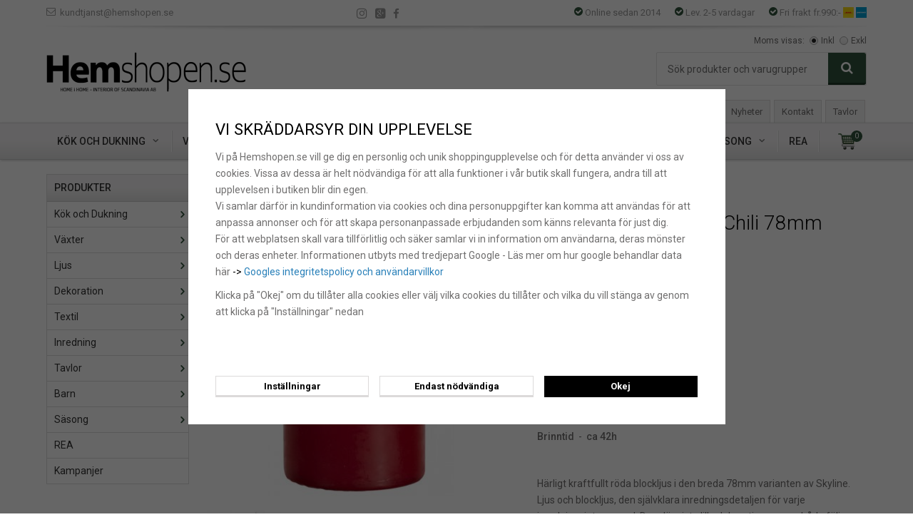

--- FILE ---
content_type: text/html; charset=UTF-8
request_url: https://www.hemshopen.se/discontinued/blockljus-skyline-rod-chili-78mm-10cm-hog/
body_size: 15982
content:
<!doctype html>
<html lang="sv" class="">
<head>
	<meta http-equiv="content-type" content="text/html; charset=utf-8">

	<title>Blockljus Skyline Röd Chili 78mm 10cm hög</title>

	<meta name="description" content="Ljusrosa blockljus 10 cm höga - Rosa breda blockljus i Överdoppad pressad paraffin. Använd som vacker inredningsdetalj, dekoration och accent i din heminredning">
	<meta name="keywords" content="">
	<meta name="robots" content="index, follow">
			<meta name="viewport" content="width=device-width, initial-scale=1">
			<!-- WIKINGGRUPPEN 8.6.0 -->

	<link rel="shortcut icon" href="/favicon.png">
	<link href="//fonts.googleapis.com/css?family=Roboto:300,300i,400,400i,500,500i,700,700i" rel="stylesheet">
	<link rel="stylesheet" href="//wgrremote.se/fonts/wgr-icons/1.0/wgr-icons.min.css">
	<link rel="stylesheet" href="/frontend/view_desktop/css/compiled327.css">
<link rel="canonical" href="https://www.hemshopen.se/discontinued/blockljus-skyline-rod-chili-78mm-10cm-hog/">
<script>
			window.dataLayer = window.dataLayer || [];
			function gtag(){dataLayer.push(arguments);}

			gtag('consent', 'default', {
				'ad_storage': 'denied',
				'analytics_storage': 'denied',
				'ad_user_data': 'denied',
				'ad_personalization': 'denied'
			});

			window.updateGoogleConsents = (function () {
				let consents = {};
				let timeout;
				const addConsents = (function() {
					let executed = false;
					return function() {
						if (!executed) {
							executed = true;
							gtag('consent', 'update', consents);
							delete window.updateGoogleConsents;
						}
					}
				})();

				return function (obj) {
					consents = { ...consents, ...obj };
					clearTimeout(timeout);
					setTimeout(addConsents, 25);
				}
			})();
		</script><script>
			document.addEventListener('DOMContentLoaded', function(){
				$(document).on('acceptCookies1', function() {
					$('body').append(atob('PHNjcmlwdD51cGRhdGVHb29nbGVDb25zZW50cyh7ICdhZF9zdG9yYWdlJzogJ2dyYW50ZWQnIH0pOzwvc2NyaXB0Pg=='));
				});
			});
			</script><script>
			document.addEventListener('DOMContentLoaded', function(){
				$(document).on('acceptCookies1', function() {
					$('body').append(atob('PHNjcmlwdD51cGRhdGVHb29nbGVDb25zZW50cyh7ICdhbmFseXRpY3Nfc3RvcmFnZSc6ICdncmFudGVkJyB9KTs8L3NjcmlwdD4='));
				});
			});
			</script><script>
			document.addEventListener('DOMContentLoaded', function(){
				$(document).on('acceptCookies1', function() {
					$('body').append(atob('PHNjcmlwdD51cGRhdGVHb29nbGVDb25zZW50cyh7ICdhZF91c2VyX2RhdGEnOiAnZ3JhbnRlZCcgfSk7PC9zY3JpcHQ+'));
				});
			});
			</script><script>
			document.addEventListener('DOMContentLoaded', function(){
				$(document).on('acceptCookies1', function() {
					$('body').append(atob('PHNjcmlwdD51cGRhdGVHb29nbGVDb25zZW50cyh7ICdhZF9wZXJzb25hbGl6YXRpb24nOiAnZ3JhbnRlZCcgfSk7PC9zY3JpcHQ+'));
				});
			});
			</script><script>
			document.addEventListener('DOMContentLoaded', function(){
				$(document).on('denyCookies1', function() {
					$('body').append(atob('PHNjcmlwdD51cGRhdGVHb29nbGVDb25zZW50cyh7ICdhZF9zdG9yYWdlJzogJ2RlbmllZCcgfSk7PC9zY3JpcHQ+'));
				});
			});
			</script><script>
			document.addEventListener('DOMContentLoaded', function(){
				$(document).on('denyCookies1', function() {
					$('body').append(atob('PHNjcmlwdD51cGRhdGVHb29nbGVDb25zZW50cyh7ICdhbmFseXRpY3Nfc3RvcmFnZSc6ICdkZW5pZWQnIH0pOzwvc2NyaXB0Pg=='));
				});
			});
			</script><script>
			document.addEventListener('DOMContentLoaded', function(){
				$(document).on('denyCookies1', function() {
					$('body').append(atob('PHNjcmlwdD51cGRhdGVHb29nbGVDb25zZW50cyh7ICdhZF91c2VyX2RhdGEnOiAnZGVuaWVkJyB9KTs8L3NjcmlwdD4='));
				});
			});
			</script><script>
			document.addEventListener('DOMContentLoaded', function(){
				$(document).on('denyCookies1', function() {
					$('body').append(atob('PHNjcmlwdD51cGRhdGVHb29nbGVDb25zZW50cyh7ICdhZF9wZXJzb25hbGl6YXRpb24nOiAnZGVuaWVkJyB9KTs8L3NjcmlwdD4='));
				});
			});
			</script><script>
			if (typeof dataLayer == 'undefined') {var dataLayer = [];} dataLayer.push({"ecommerce":{"currencyCode":"SEK","detail":{"products":[{"name":"Blockljus Skyline R\u00f6d Chili 78mm 10cm h\u00f6g","id":"278-100-31","price":40,"category":"discontinued"}]}}}); dataLayer.push({"event":"fireRemarketing","remarketing_params":{"ecomm_prodid":"278-100-31","ecomm_category":"discontinued","ecomm_totalvalue":40,"isSaleItem":false,"ecomm_pagetype":"product"}}); (function(w,d,s,l,i){w[l]=w[l]||[];w[l].push({'gtm.start':
			new Date().getTime(),event:'gtm.js'});var f=d.getElementsByTagName(s)[0],
			j=d.createElement(s),dl=l!='dataLayer'?'&l='+l:'';j.async=true;j.src=
			'//www.googletagmanager.com/gtm.js?id='+i+dl;f.parentNode.insertBefore(j,f);
			})(window,document,'script','dataLayer','GTM-5DPSST5')
			</script><script>
			document.addEventListener('DOMContentLoaded', function(){
				$(document).on('acceptCookies1', function() {
					$('body').append(atob('PHNjcmlwdD4hZnVuY3Rpb24oZixiLGUsdixuLHQscyl7aWYoZi5mYnEpcmV0dXJuO249Zi5mYnE9ZnVuY3Rpb24oKXtuLmNhbGxNZXRob2Q/[base64]'));
				});
			});
			</script><meta name="google-site-verification" content="DjnBR8N0xJHFPk8MurFq0Pyq8fWqSYuw20DLigbdGfQ" />

<meta name="facebook-domain-verification" content="5j67eha4phu8u0j8wbk8ydhingxldl" />


<!-- Google tag (gtag.js) -->
<script async src="https://www.googletagmanager.com/gtag/js?id=AW-971263810">
</script>
<script>
  window.dataLayer = window.dataLayer || [];
  function gtag(){dataLayer.push(arguments);}
  gtag('js', new Date());

  gtag('config', 'AW-971263810');
</script>


<link rel="stylesheet" type="text/css" href="/js/jquery.fancybox-2.15/jquery.fancybox.css" media="screen"><meta property="og:title" content="Blockljus Skyline Röd Chili 78mm 10cm hög"/>
			<meta property="og:description" content=" Röda Blockljus Skyline Chili - Breda Höjd - 10cmDiameter - 78mm BredFärg - Chili, Röd, JulrödMaterial - Överdoppad paraffinBrinntid  -  ca 42h Härligt kraftfullt röda blockljus i den breda 78mm varianten av Skyline. Ljus och blockljus, den självklara inredningsdetaljen för varje inredningsintresserad. Den där sista lilla dekorationen som både följer upp alternativt skapar kontrast till det ingångna färgtemat i inredningsidén och också naturligtvis skapar mysfaktor och värme när det nyttjas till sitt ändamål. Skyline-serien är kvalitetsljus från Affari, en av Sveriges mest välkända tillverkare av blockljus.  "/>
			<meta property="og:type" content="product"/>
			<meta property="og:url" content="https://www.hemshopen.se/discontinued/blockljus-skyline-rod-chili-78mm-10cm-hog/"/>
			<meta property="og:site_name" content="Hemshopen.se"/>
			<meta property="product:retailer_item_id" content="278-100-31"/><meta property="product:price:amount" content="40" />
					<meta property="product:price:currency" content="SEK" /><meta property="product:availability" content="oos" /><meta property="og:image" content="https://www.hemshopen.se/images/zoom/blockljus-rod-bred-10.jpg"/><meta property="og:image" content="https://www.hemshopen.se/images/zoom/ljusfat-blockljus-skyline-7439.jpg"/></head>
	<body itemscope itemtype="http://schema.org/ItemPage"><div id="fb-root"></div><!-- Google Tag Manager (noscript) -->
			<noscript><iframe src="https://www.googletagmanager.com/ns.html?id=GTM-5DPSST5"
				height="0" width="0" style="display:none;visibility:hidden"></iframe></noscript>
			<!-- End Google Tag Manager (noscript) -->	<div class="l-mobile-header">
		<button class="neutral-btn mini-menu"><i class="wgr-icon icon-navicon"></i></button>
		<button class="neutral-btn mini-search js-touch-area"><i class="wgr-icon icon-search"></i></button>
		<div class="mini-site-logo">
			<a href="/"><img src="/frontend/view_desktop/design/logos/hemshopen_sv.png" class="mini-site-logo" alt="Hemshopen.se"></a>
			<div class="mini-cart-info"><span class="mini-cart-info-text">Produkten har blivit tillagd i varukorgen</span></div>
		</div>
		<button class="neutral-btn mini-cart js-touch-area" onclick="goToURL('/checkout')"><div class="mini-cart-inner"><i class="wgr-icon icon-cart"></i></div></button>
	</div>
	<div class="page">
<div class="l-top-menu-holder">
	<div class="l-top-menu clearfix l-constrained">
    	<div class="l-top-menu__left">
        	<ul><li><i class="wgr-icon icon-envelope-o"></i>&nbsp;&nbsp;<a href="mailto:kundtjanst@hemshopen.se">kundtjanst@hemshopen.se</a></li></ul>        </div>
        <div class="l-top-menu__right">
        	<ul><li><i class="wgr-icon icon-check-circle" style="color:rgb(48, 84, 59);font-size:14px;"></i>&nbsp;Online sedan 2014</li><li><i class="wgr-icon icon-check-circle" style="color:rgb(48, 84, 59);font-size:14px;"></i>&nbsp;Lev. 2-5&nbsp;vardagar</li><li><i class="wgr-icon icon-check-circle" style="color:rgb(48, 84, 59);font-size:14px;"></i>&nbsp;Fri frakt fr.990:-&nbsp;<img alt="DHL" height="15" src="/userfiles/image/dhl-logo(1).jpg" width="15">&nbsp;<img alt="Postnord" height="15" src="/userfiles/image/postnord-logo.png" width="15"></li></ul>        </div>
        <div class="l-top-menu__middle">
        	<ul><li><a href="https://www.instagram.com/hemshopen.se/" target="_blank"><i class="wgr-icon icon-instagram-2"></i></a></li><li><a href="https://g.page/hemshopen?we" rel="publisher" target="_blank"><i class="wgr-icon icon-google-plus-square"></i></a></li><li><a href="https://www.facebook.com/hemshopen" target="_blank"><i class="wgr-icon icon-facebook"></i></a></li></ul>        </div>
    </div>
</div>
<div class="l-header-holder">
	<div class="l-header clearfix l-constrained">
    	<div class="l-header__left">
			<a class="site-logo" href="/"><img src="/frontend/view_desktop/design/logos/hemshopen_sv.png?v=01092017" alt="Hemshopen.se"></a>
		</div>
        <div class="l-header__right">
        					<form class="vat-selector" action="#" method="get" onsubmit="return false">
					<span class="vat-selector-title">Moms visas:</span>
											<input type="radio" name="vatsetting" value="inkl" id="vatsetting_inkl"
								onclick="setVATSetting('inkl')"
								 checked>
						<label onclick="setVATSetting('inkl')" for="vatsetting_inkl">Inkl</label>
						<input type="radio" name="vatsetting" value="exkl" id="vatsetting_exkl"
								onclick="setVATSetting('exkl')"
								>
						<label onclick="setVATSetting('exkl')" for="vatsetting_exkl">Exkl</label>
										</form> <!-- End .vat-selector -->
			        	<div class="l-header__right__top clearfix">
                <!-- Search Box -->
                <form method="get" action="/search/" class="site-search input-highlight input-table input-table--middle" itemprop="potentialAction" itemscope itemtype="http://schema.org/SearchAction">
                    <meta itemprop="target" content="https://www.hemshopen.se/search/?q={q}"/>
                    <input type="hidden" name="lang" value="sv">
                    <div class="input-table__item stretched">
                        <input type="search" autocomplete="off" value="" name="q" class="js-autocomplete-input neutral-btn stretched site-search__input" placeholder="Sök produkter och varugrupper" required itemprop="query-input">
                        <div class="is-autocomplete-spinner"></div>
                        <i class="is-autocomplete-clear wgr-icon icon-times-circle"></i>
                    </div>
                    <div class="input-table__item">
                        <button type="submit" class="neutral-btn site-search__btn btn btn--green"><i class="wgr-icon icon-search"></i></button>
                    </div>
                </form>
            </div>
            <div class="l-header__right__bottom">
            	<ul><li><a href="/campaigns/">Kampanjer</a></li><li><a href="/news/">Nyheter</a></li><li><a href="/contact/">Kontakt</a></li><li><a href="/info/tavlor/">Tavlor</a></li></ul>           	</div>
		</div>
    </div>
</div>
<div class="l-menubar-holder">
	<div class="l-menubar l-constrained clearfix">
					<ul class="nav site-nav dropdown-menu">
				<li class=" has-dropdown">
					<a href="/kok-och-dukning/">Kök och Dukning<i class="wgr-icon site-nav__arrow icon-arrow-down5"></i></a><ul class="dropdown"><li class="">
					<a href="/kok-och-dukning/dricksglas/">Dricksglas</a><ul class=" sub-menu"><li class="">
					<a href="/kok-och-dukning/dricksglas/champagneglas/">Champagneglas</a></li><li class="">
					<a href="/kok-och-dukning/dricksglas/vinglas/">Vinglas</a></li><li class="">
					<a href="/kok-och-dukning/dricksglas/whiskyglas-vattenglas/">Whiskyglas - Vattenglas</a></li><li class="">
					<a href="/kok-och-dukning/dricksglas/olglas/">Ölglas</a></li><li class="">
					<a href="/kok-och-dukning/dricksglas/martiniglas-cocktailglas/">Martiniglas - Cocktailglas</a></li></ul></li><li class="">
					<a href="/kok-och-dukning/muggar-och-koppar/">Muggar och Koppar</a></li><li class="">
					<a href="/kok-och-dukning/assietter-och-tallrikar/">Assietter och Tallrikar</a></li><li class="">
					<a href="/kok-och-dukning/skalar/">Skålar</a></li><li class="">
					<a href="/kok-och-dukning/servera/">Servera</a></li><li class="">
					<a href="/kok-och-dukning/bestick/">Bestick</a></li><li class="">
					<a href="/kok-och-dukning/skarbrador/">Skärbrädor</a></li><li class="">
					<a href="/kok-och-dukning/grytor-och-stekpannor/">Grytor och Stekpannor</a></li><li class="">
					<a href="/kok-och-dukning/koksredskap/">Köksredskap</a></li><li class="">
					<a href="/kok-och-dukning/servetter/">Servetter</a></li><li class="">
					<a href="/kok-och-dukning/dukar-och-bordslopare/">Dukar och Bordslöpare</a></li><li class="">
					<a href="/kok-och-dukning/kokstextil/">Kökstextil</a></li><li class="">
					<a href="/kok-och-dukning/termoskannor-termos/">Termoskannor & Termos</a></li><li class="">
					<a href="/kok-och-dukning/ugnsformar/">Ugnsformar</a></li><li class="">
					<a href="/kok-och-dukning/burkar-forvaringsburkar-matlador/">Burkar - Förvaringsburkar - Matlådor</a></li></ul></li><li class=" has-dropdown">
					<a href="/vaxter/">Växter<i class="wgr-icon site-nav__arrow icon-arrow-down5"></i></a><ul class="dropdown"><li class="">
					<a href="/vaxter/snittblommor-och-kvistar/">Snittblommor och Kvistar</a><ul class=" sub-menu"><li class="">
					<a href="/vaxter/snittblommor-och-kvistar/rosor/">Rosor</a></li></ul></li><li class="">
					<a href="/vaxter/blommande-krukvaxter/">Blommande Krukväxter</a></li><li class="">
					<a href="/vaxter/grona-krukvaxter/">Gröna Krukväxter</a></li><li class="">
					<a href="/vaxter/trad/">Träd</a></li><li class="">
					<a href="/vaxter/girlanger/">Girlanger</a></li><li class="">
					<a href="/vaxter/kransar/">Kransar</a></li></ul></li><li class=" has-dropdown">
					<a href="/ljus/">Ljus<i class="wgr-icon site-nav__arrow icon-arrow-down5"></i></a><ul class="dropdown"><li class="">
					<a href="/ljus/stearinljus/">Stearinljus</a></li><li class="">
					<a href="/ljus/kronljus/">Kronljus</a><ul class=" sub-menu"><li class="">
					<a href="/ljus/kronljus/bestallnings-ljus/">Beställnings-ljus</a></li></ul></li><li class="">
					<a href="/ljus/blockljus/">Blockljus</a><ul class=" sub-menu"><li class="">
					<a href="/ljus/blockljus/skyline/">Skyline</a><ul class=" sub-menu"><li class="">
					<a href="/ljus/blockljus/skyline/58mm-breda/">58mm breda</a></li><li class="">
					<a href="/ljus/blockljus/skyline/78mm-breda/">78mm breda</a></li><li class="">
					<a href="/ljus/blockljus/skyline/ovriga/">Övriga</a></li></ul></li><li class="">
					<a href="/ljus/blockljus/cote-nord/">Coté Nord</a></li><li class="">
					<a href="/ljus/blockljus/pure-stearinljus/">Pure Stearinljus</a></li></ul></li><li class="">
					<a href="/ljus/varmeljus/">Värmeljus</a></li><li class="">
					<a href="/ljus/vita-ljus/">Vita ljus</a></li><li class="">
					<a href="/ljus/utomhusljus/">Utomhusljus</a></li></ul></li><li class=" has-dropdown">
					<a href="/dekoration/">Dekoration<i class="wgr-icon site-nav__arrow icon-arrow-down5"></i></a><ul class="dropdown"><li class="">
					<a href="/dekoration/vaser/">Vaser</a></li><li class="">
					<a href="/dekoration/krukor-och-amplar/">Krukor och Amplar</a></li><li class="">
					<a href="/dekoration/ljuslyktor/">Ljuslyktor</a></li><li class="">
					<a href="/dekoration/ljusstakar/">Ljusstakar</a></li><li class="">
					<a href="/dekoration/ljusmanschetter-ljustillbehor/">Ljusmanschetter & Ljustillbehör</a></li><li class="">
					<a href="/dekoration/fat-och-brickor/">Fat och Brickor</a></li><li class="">
					<a href="/dekoration/sand-och-sten/">Sand och Sten</a></li><li class="">
					<a href="/dekoration/prydnadssaker-figurer/">Prydnadssaker & Figurer</a></li></ul></li><li class=" has-dropdown">
					<a href="/textil/">Textil<i class="wgr-icon site-nav__arrow icon-arrow-down5"></i></a><ul class="dropdown"><li class="">
					<a href="/textil/pladar-och-filtar/">Plädar och filtar</a></li><li class="">
					<a href="/textil/prydnadskuddar/">Prydnadskuddar</a><ul class=" sub-menu"><li class="">
					<a href="/textil/prydnadskuddar/innerkuddar/">Innerkuddar</a></li><li class="">
					<a href="/textil/prydnadskuddar/kuddfodral-45x45/">Kuddfodral 45x45</a></li><li class="">
					<a href="/textil/prydnadskuddar/kuddfodral-50x50/">Kuddfodral 50x50</a></li><li class="">
					<a href="/textil/prydnadskuddar/kuddfodral-60x60/">Kuddfodral 60x60</a></li><li class="">
					<a href="/textil/prydnadskuddar/kuddfodral-50x30/">Kuddfodral 50x30</a></li><li class="">
					<a href="/textil/prydnadskuddar/kuddfodral-60x40/">Kuddfodral 60x40</a></li><li class="">
					<a href="/textil/prydnadskuddar/kuddfodral-avlanga/">Kuddfodral Avlånga</a></li></ul></li><li class="">
					<a href="/textil/badtextil-frotte/">Badtextil & Frotte</a><ul class=" sub-menu"><li class="">
					<a href="/textil/badtextil-frotte/gasthanddukar-30x50/">Gästhanddukar 30x50</a></li><li class="">
					<a href="/textil/badtextil-frotte/handdukar-50x70/">Handdukar 50x70</a></li><li class="">
					<a href="/textil/badtextil-frotte/badhanddukar-70x130/">Badhanddukar 70x130</a></li><li class="">
					<a href="/textil/badtextil-frotte/badlakan-90x150/">Badlakan 90x150</a></li></ul></li><li class="">
					<a href="/textil/dukar-och-bordslopare/">Dukar och Bordslöpare</a></li><li class="">
					<a href="/textil/mattor/">Mattor</a></li></ul></li><li class=" has-dropdown">
					<a href="/inredning/">Inredning<i class="wgr-icon site-nav__arrow icon-arrow-down5"></i></a><ul class="dropdown"><li class="">
					<a href="/inredning/mobler/">Möbler</a></li><li class="">
					<a href="/inredning/belysning/">Belysning</a></li><li class="">
					<a href="/inredning/forvaring/">Förvaring</a></li></ul></li><li class=" has-dropdown">
					<a href="/tavlor/">Tavlor<i class="wgr-icon site-nav__arrow icon-arrow-down5"></i></a><ul class="dropdown"><li class="">
					<a href="/tavlor/canvastavlor/">Canvastavlor</a></li><li class="">
					<a href="/tavlor/oljemalningar/">Oljemålningar</a><ul class=" sub-menu"><li class="">
					<a href="/tavlor/oljemalningar/abstrakt/">Abstrakt</a></li><li class="">
					<a href="/tavlor/oljemalningar/barntavlor-och-djur/">Barntavlor och Djur</a></li><li class="">
					<a href="/tavlor/oljemalningar/landskap-och-hav/">Landskap och Hav</a></li><li class="">
					<a href="/tavlor/oljemalningar/blommor/">Blommor</a></li><li class="">
					<a href="/tavlor/oljemalningar/figurativa-motiv/">Figurativa Motiv</a></li><li class="">
					<a href="/tavlor/oljemalningar/stad-och-byggnader/">Stad och Byggnader</a></li><li class="">
					<a href="/tavlor/oljemalningar/oland/">Öland</a></li></ul></li><li class="">
					<a href="/tavlor/tillbehor/">Tillbehör</a></li></ul></li><li class=" has-dropdown">
					<a href="/barn/">Barn<i class="wgr-icon site-nav__arrow icon-arrow-down5"></i></a><ul class="dropdown"><li class="">
					<a href="/barn/byggklossar-kompatibla/">Byggklossar - Kompatibla</a><ul class=" sub-menu"><li class="">
					<a href="/barn/byggklossar-kompatibla/bilar-och-fordon/">Bilar och Fordon</a></li><li class="">
					<a href="/barn/byggklossar-kompatibla/basplattor-och-vagplattor/">Basplattor och Vägplattor</a></li><li class="">
					<a href="/barn/byggklossar-kompatibla/city-street-view-modulars/">City Street View - Modulars</a></li><li class="">
					<a href="/barn/byggklossar-kompatibla/medieval-history/">Medieval - History</a></li><li class="">
					<a href="/barn/byggklossar-kompatibla/architecture/">Architecture</a></li><li class="">
					<a href="/barn/byggklossar-kompatibla/lyxbilar-och-technic-bilar/">Lyxbilar och TECHNIC-Bilar</a></li><li class="">
					<a href="/barn/byggklossar-kompatibla/star-wars/">Star Wars</a></li></ul></li></ul></li><li class=" has-dropdown">
					<a href="/sasong/">Säsong<i class="wgr-icon site-nav__arrow icon-arrow-down5"></i></a><ul class="dropdown"><li class="">
					<a href="/sasong/jultorget/">Jultorget</a><ul class=" sub-menu"><li class="">
					<a href="/sasong/jultorget/grangirlanger-och-kransar/">Grangirlanger och Kransar</a></li><li class="">
					<a href="/sasong/jultorget/julblommor-och-kvistar/">Julblommor och Kvistar</a></li><li class="">
					<a href="/sasong/jultorget/juleljus/">Juleljus</a></li><li class="">
					<a href="/sasong/jultorget/jultomtar-och-figurer/">Jultomtar och Figurer</a></li><li class="">
					<a href="/sasong/jultorget/julgranskulor/">Julgranskulor</a></li><li class="">
					<a href="/sasong/jultorget/ljuslyktor-varmeljushallare/">Ljuslyktor Värmeljushållare</a></li><li class="">
					<a href="/sasong/jultorget/duka-o-servera-till-jul/">Duka o Servera Till Jul</a></li><li class="">
					<a href="/sasong/jultorget/julservetter/">Julservetter</a></li><li class="">
					<a href="/sasong/jultorget/julklapps-tips/">Julklapps-Tips</a></li></ul></li><li class="">
					<a href="/sasong/hosttorget/">Hösttorget</a></li><li class="">
					<a href="/sasong/sommartorget/">Sommartorget</a><ul class=" sub-menu"><li class="">
					<a href="/sasong/sommartorget/grilla/">Grilla</a></li><li class="">
					<a href="/sasong/sommartorget/glas-drink/">Glas & Drink</a></li><li class="">
					<a href="/sasong/sommartorget/duka-servera/">Duka & Servera</a></li><li class="">
					<a href="/sasong/sommartorget/till-strand-picknick/">Till Strand & Picknick</a></li><li class="">
					<a href="/sasong/sommartorget/sommarblommor-konstgjorda/">Sommarblommor Konstgjorda</a></li><li class="">
					<a href="/sasong/sommartorget/bordslyktor-varmeljushallare/">Bordslyktor & Värmeljushållare</a></li><li class="">
					<a href="/sasong/sommartorget/uterum-och-tradgard/">Uterum och Trädgård</a></li><li class="">
					<a href="/sasong/sommartorget/kuddar-filtar/">Kuddar & Filtar</a></li><li class="">
					<a href="/sasong/sommartorget/kransar-girlanger/">Kransar & Girlanger</a></li></ul></li><li class="">
					<a href="/sasong/vartorget/">Vårtorget</a></li></ul></li><li class="">
					<a href="/rea/">REA</a></li>			</ul> <!-- end .site-nav with dropdown. -->
						<div id="topcart-holder">
				<div id="topcart-area">
					<img src="/frontend/view_desktop/design/topcart_cartsymbol.png?v=1" class="topcart-icon" alt="Cart"> 
			<span class="topcart-count">0</span><div id="topcart-hoverarea"></div>				</div>
			</div>
			<div id="popcart">
							</div>
				</div> <!-- End .l-menubar -->
</div>
<div class="l-holder clearfix">
	<div class="mobile-check show-for-large">
		<ul><li><i class="wgr-icon icon-check-circle" style="color:rgb(48, 84, 59);font-size:14px;"></i>&nbsp;Online sedan 2014</li><li><i class="wgr-icon icon-check-circle" style="color:rgb(48, 84, 59);font-size:14px;"></i>&nbsp;Lev. 2-5&nbsp;vardagar</li><li><i class="wgr-icon icon-check-circle" style="color:rgb(48, 84, 59);font-size:14px;"></i>&nbsp;Fri frakt fr.990:-&nbsp;<img alt="DHL" height="15" src="/userfiles/image/dhl-logo(1).jpg" width="15">&nbsp;<img alt="Postnord" height="15" src="/userfiles/image/postnord-logo.png" width="15"></li></ul>    </div>
	<div class="l-content clearfix">
    		<div class="l-sidebar-primary">

			
			<!-- Categories -->
			<div class="module">
				<h5 class="module__heading">Produkter</h5>
				<div class="module__body wipe">
					<ul class="listmenu listmenu-0"><li>
				<a href="/kok-och-dukning/" title="Kök och Dukning">Kök och Dukning<i class="menu-node js-menu-node wgr-icon icon-arrow-right5" data-arrows="icon-arrow-down5 icon-arrow-right5"></i></a><ul class="listmenu listmenu-1"><li>
				<a href="/kok-och-dukning/dricksglas/" title="Dricksglas">Dricksglas<i class="menu-node js-menu-node wgr-icon icon-arrow-right5" data-arrows="icon-arrow-down5 icon-arrow-right5"></i></a><ul class="listmenu listmenu-2"><li>
				<a href="/kok-och-dukning/dricksglas/champagneglas/" title="Champagneglas">Champagneglas</a></li><li>
				<a href="/kok-och-dukning/dricksglas/vinglas/" title="Vinglas">Vinglas</a></li><li>
				<a href="/kok-och-dukning/dricksglas/whiskyglas-vattenglas/" title="Whiskyglas - Vattenglas">Whiskyglas - Vattenglas</a></li><li>
				<a href="/kok-och-dukning/dricksglas/olglas/" title="Ölglas">Ölglas</a></li><li>
				<a href="/kok-och-dukning/dricksglas/martiniglas-cocktailglas/" title="Martiniglas - Cocktailglas">Martiniglas - Cocktailglas</a></li></ul></li><li>
				<a href="/kok-och-dukning/muggar-och-koppar/" title="Muggar och Koppar">Muggar och Koppar</a></li><li>
				<a href="/kok-och-dukning/assietter-och-tallrikar/" title="Assietter och Tallrikar">Assietter och Tallrikar</a></li><li>
				<a href="/kok-och-dukning/skalar/" title="Skålar">Skålar</a></li><li>
				<a href="/kok-och-dukning/servera/" title="Servera">Servera</a></li><li>
				<a href="/kok-och-dukning/bestick/" title="Bestick">Bestick</a></li><li>
				<a href="/kok-och-dukning/skarbrador/" title="Skärbrädor">Skärbrädor</a></li><li>
				<a href="/kok-och-dukning/grytor-och-stekpannor/" title="Grytor och Stekpannor">Grytor och Stekpannor</a></li><li>
				<a href="/kok-och-dukning/koksredskap/" title="Köksredskap">Köksredskap</a></li><li>
				<a href="/kok-och-dukning/servetter/" title="Servetter">Servetter</a></li><li>
				<a href="/kok-och-dukning/dukar-och-bordslopare/" title="Dukar och Bordslöpare">Dukar och Bordslöpare</a></li><li>
				<a href="/kok-och-dukning/kokstextil/" title="Kökstextil">Kökstextil</a></li><li>
				<a href="/kok-och-dukning/termoskannor-termos/" title="Termoskannor &amp; Termos">Termoskannor & Termos</a></li><li>
				<a href="/kok-och-dukning/ugnsformar/" title="Ugnsformar">Ugnsformar</a></li><li>
				<a href="/kok-och-dukning/burkar-forvaringsburkar-matlador/" title="Burkar - Förvaringsburkar - Matlådor">Burkar - Förvaringsburkar - Matlådor</a></li></ul></li><li>
				<a href="/vaxter/" title="Växter">Växter<i class="menu-node js-menu-node wgr-icon icon-arrow-right5" data-arrows="icon-arrow-down5 icon-arrow-right5"></i></a><ul class="listmenu listmenu-1"><li>
				<a href="/vaxter/snittblommor-och-kvistar/" title="Snittblommor och Kvistar">Snittblommor och Kvistar<i class="menu-node js-menu-node wgr-icon icon-arrow-right5" data-arrows="icon-arrow-down5 icon-arrow-right5"></i></a><ul class="listmenu listmenu-2"><li>
				<a href="/vaxter/snittblommor-och-kvistar/rosor/" title="Rosor">Rosor</a></li></ul></li><li>
				<a href="/vaxter/blommande-krukvaxter/" title="Blommande Krukväxter">Blommande Krukväxter</a></li><li>
				<a href="/vaxter/grona-krukvaxter/" title="Gröna Krukväxter">Gröna Krukväxter</a></li><li>
				<a href="/vaxter/trad/" title="Träd">Träd</a></li><li>
				<a href="/vaxter/girlanger/" title="Girlanger">Girlanger</a></li><li>
				<a href="/vaxter/kransar/" title="Kransar">Kransar</a></li></ul></li><li>
				<a href="/ljus/" title="Ljus">Ljus<i class="menu-node js-menu-node wgr-icon icon-arrow-right5" data-arrows="icon-arrow-down5 icon-arrow-right5"></i></a><ul class="listmenu listmenu-1"><li>
				<a href="/ljus/stearinljus/" title="Stearinljus">Stearinljus</a></li><li>
				<a href="/ljus/kronljus/" title="Kronljus">Kronljus<i class="menu-node js-menu-node wgr-icon icon-arrow-right5" data-arrows="icon-arrow-down5 icon-arrow-right5"></i></a><ul class="listmenu listmenu-2"><li>
				<a href="/ljus/kronljus/bestallnings-ljus/" title="Beställnings-ljus">Beställnings-ljus</a></li></ul></li><li>
				<a href="/ljus/blockljus/" title="Blockljus">Blockljus<i class="menu-node js-menu-node wgr-icon icon-arrow-right5" data-arrows="icon-arrow-down5 icon-arrow-right5"></i></a><ul class="listmenu listmenu-2"><li>
				<a href="/ljus/blockljus/skyline/" title="Skyline">Skyline<i class="menu-node js-menu-node wgr-icon icon-arrow-right5" data-arrows="icon-arrow-down5 icon-arrow-right5"></i></a><ul class="listmenu listmenu-3"><li>
				<a href="/ljus/blockljus/skyline/58mm-breda/" title="58mm breda">58mm breda</a></li><li>
				<a href="/ljus/blockljus/skyline/78mm-breda/" title="78mm breda">78mm breda</a></li><li>
				<a href="/ljus/blockljus/skyline/ovriga/" title="Övriga">Övriga</a></li></ul></li><li>
				<a href="/ljus/blockljus/cote-nord/" title="Coté Nord">Coté Nord</a></li><li>
				<a href="/ljus/blockljus/pure-stearinljus/" title="Pure Stearinljus">Pure Stearinljus</a></li></ul></li><li>
				<a href="/ljus/varmeljus/" title="Värmeljus">Värmeljus</a></li><li>
				<a href="/ljus/vita-ljus/" title="Vita ljus">Vita ljus</a></li><li>
				<a href="/ljus/utomhusljus/" title="Utomhusljus">Utomhusljus</a></li></ul></li><li>
				<a href="/dekoration/" title="Dekoration">Dekoration<i class="menu-node js-menu-node wgr-icon icon-arrow-right5" data-arrows="icon-arrow-down5 icon-arrow-right5"></i></a><ul class="listmenu listmenu-1"><li>
				<a href="/dekoration/vaser/" title="Vaser">Vaser</a></li><li>
				<a href="/dekoration/krukor-och-amplar/" title="Krukor och Amplar">Krukor och Amplar</a></li><li>
				<a href="/dekoration/ljuslyktor/" title="Ljuslyktor">Ljuslyktor</a></li><li>
				<a href="/dekoration/ljusstakar/" title="Ljusstakar">Ljusstakar</a></li><li>
				<a href="/dekoration/ljusmanschetter-ljustillbehor/" title="Ljusmanschetter &amp; Ljustillbehör">Ljusmanschetter & Ljustillbehör</a></li><li>
				<a href="/dekoration/fat-och-brickor/" title="Fat och Brickor">Fat och Brickor</a></li><li>
				<a href="/dekoration/sand-och-sten/" title="Sand och Sten">Sand och Sten</a></li><li>
				<a href="/dekoration/prydnadssaker-figurer/" title="Prydnadssaker &amp; Figurer">Prydnadssaker & Figurer</a></li></ul></li><li>
				<a href="/textil/" title="Textil">Textil<i class="menu-node js-menu-node wgr-icon icon-arrow-right5" data-arrows="icon-arrow-down5 icon-arrow-right5"></i></a><ul class="listmenu listmenu-1"><li>
				<a href="/textil/pladar-och-filtar/" title="Plädar och filtar">Plädar och filtar</a></li><li>
				<a href="/textil/prydnadskuddar/" title="Prydnadskuddar">Prydnadskuddar<i class="menu-node js-menu-node wgr-icon icon-arrow-right5" data-arrows="icon-arrow-down5 icon-arrow-right5"></i></a><ul class="listmenu listmenu-2"><li>
				<a href="/textil/prydnadskuddar/innerkuddar/" title="Innerkuddar">Innerkuddar</a></li><li>
				<a href="/textil/prydnadskuddar/kuddfodral-45x45/" title="Kuddfodral 45x45">Kuddfodral 45x45</a></li><li>
				<a href="/textil/prydnadskuddar/kuddfodral-50x50/" title="Kuddfodral 50x50">Kuddfodral 50x50</a></li><li>
				<a href="/textil/prydnadskuddar/kuddfodral-60x60/" title="Kuddfodral 60x60">Kuddfodral 60x60</a></li><li>
				<a href="/textil/prydnadskuddar/kuddfodral-50x30/" title="Kuddfodral 50x30">Kuddfodral 50x30</a></li><li>
				<a href="/textil/prydnadskuddar/kuddfodral-60x40/" title="Kuddfodral 60x40">Kuddfodral 60x40</a></li><li>
				<a href="/textil/prydnadskuddar/kuddfodral-avlanga/" title="Kuddfodral Avlånga">Kuddfodral Avlånga</a></li></ul></li><li>
				<a href="/textil/badtextil-frotte/" title="Badtextil &amp; Frotte">Badtextil & Frotte<i class="menu-node js-menu-node wgr-icon icon-arrow-right5" data-arrows="icon-arrow-down5 icon-arrow-right5"></i></a><ul class="listmenu listmenu-2"><li>
				<a href="/textil/badtextil-frotte/gasthanddukar-30x50/" title="Gästhanddukar 30x50">Gästhanddukar 30x50</a></li><li>
				<a href="/textil/badtextil-frotte/handdukar-50x70/" title="Handdukar 50x70">Handdukar 50x70</a></li><li>
				<a href="/textil/badtextil-frotte/badhanddukar-70x130/" title="Badhanddukar 70x130">Badhanddukar 70x130</a></li><li>
				<a href="/textil/badtextil-frotte/badlakan-90x150/" title="Badlakan 90x150">Badlakan 90x150</a></li></ul></li><li>
				<a href="/textil/dukar-och-bordslopare/" title="Dukar och Bordslöpare">Dukar och Bordslöpare</a></li><li>
				<a href="/textil/mattor/" title="Mattor">Mattor</a></li></ul></li><li>
				<a href="/inredning/" title="Inredning">Inredning<i class="menu-node js-menu-node wgr-icon icon-arrow-right5" data-arrows="icon-arrow-down5 icon-arrow-right5"></i></a><ul class="listmenu listmenu-1"><li>
				<a href="/inredning/mobler/" title="Möbler">Möbler</a></li><li>
				<a href="/inredning/belysning/" title="Belysning">Belysning</a></li><li>
				<a href="/inredning/forvaring/" title="Förvaring">Förvaring</a></li></ul></li><li>
				<a href="/tavlor/" title="Tavlor">Tavlor<i class="menu-node js-menu-node wgr-icon icon-arrow-right5" data-arrows="icon-arrow-down5 icon-arrow-right5"></i></a><ul class="listmenu listmenu-1"><li>
				<a href="/tavlor/canvastavlor/" title="Canvastavlor">Canvastavlor</a></li><li>
				<a href="/tavlor/oljemalningar/" title="Oljemålningar">Oljemålningar<i class="menu-node js-menu-node wgr-icon icon-arrow-right5" data-arrows="icon-arrow-down5 icon-arrow-right5"></i></a><ul class="listmenu listmenu-2"><li>
				<a href="/tavlor/oljemalningar/abstrakt/" title="Abstrakt">Abstrakt</a></li><li>
				<a href="/tavlor/oljemalningar/barntavlor-och-djur/" title="Barntavlor och Djur">Barntavlor och Djur</a></li><li>
				<a href="/tavlor/oljemalningar/landskap-och-hav/" title="Landskap och Hav">Landskap och Hav</a></li><li>
				<a href="/tavlor/oljemalningar/blommor/" title="Blommor">Blommor</a></li><li>
				<a href="/tavlor/oljemalningar/figurativa-motiv/" title="Figurativa Motiv">Figurativa Motiv</a></li><li>
				<a href="/tavlor/oljemalningar/stad-och-byggnader/" title="Stad och Byggnader">Stad och Byggnader</a></li><li>
				<a href="/tavlor/oljemalningar/oland/" title="Öland">Öland</a></li></ul></li><li>
				<a href="/tavlor/tillbehor/" title="Tillbehör">Tillbehör</a></li></ul></li><li>
				<a href="/barn/" title="Barn">Barn<i class="menu-node js-menu-node wgr-icon icon-arrow-right5" data-arrows="icon-arrow-down5 icon-arrow-right5"></i></a><ul class="listmenu listmenu-1"><li>
				<a href="/barn/byggklossar-kompatibla/" title="Byggklossar - Kompatibla">Byggklossar - Kompatibla<i class="menu-node js-menu-node wgr-icon icon-arrow-right5" data-arrows="icon-arrow-down5 icon-arrow-right5"></i></a><ul class="listmenu listmenu-2"><li>
				<a href="/barn/byggklossar-kompatibla/bilar-och-fordon/" title="Bilar och Fordon">Bilar och Fordon</a></li><li>
				<a href="/barn/byggklossar-kompatibla/basplattor-och-vagplattor/" title="Basplattor och Vägplattor">Basplattor och Vägplattor</a></li><li>
				<a href="/barn/byggklossar-kompatibla/city-street-view-modulars/" title="City Street View - Modulars">City Street View - Modulars</a></li><li>
				<a href="/barn/byggklossar-kompatibla/medieval-history/" title="Medieval - History">Medieval - History</a></li><li>
				<a href="/barn/byggklossar-kompatibla/architecture/" title="Architecture">Architecture</a></li><li>
				<a href="/barn/byggklossar-kompatibla/lyxbilar-och-technic-bilar/" title="Lyxbilar och TECHNIC-Bilar">Lyxbilar och TECHNIC-Bilar</a></li><li>
				<a href="/barn/byggklossar-kompatibla/star-wars/" title="Star Wars">Star Wars</a></li></ul></li></ul></li><li>
				<a href="/sasong/" title="Säsong">Säsong<i class="menu-node js-menu-node wgr-icon icon-arrow-right5" data-arrows="icon-arrow-down5 icon-arrow-right5"></i></a><ul class="listmenu listmenu-1"><li>
				<a href="/sasong/jultorget/" title="Jultorget">Jultorget<i class="menu-node js-menu-node wgr-icon icon-arrow-right5" data-arrows="icon-arrow-down5 icon-arrow-right5"></i></a><ul class="listmenu listmenu-2"><li>
				<a href="/sasong/jultorget/grangirlanger-och-kransar/" title="Grangirlanger och Kransar">Grangirlanger och Kransar</a></li><li>
				<a href="/sasong/jultorget/julblommor-och-kvistar/" title="Julblommor och Kvistar">Julblommor och Kvistar</a></li><li>
				<a href="/sasong/jultorget/juleljus/" title="Juleljus">Juleljus</a></li><li>
				<a href="/sasong/jultorget/jultomtar-och-figurer/" title="Jultomtar och Figurer">Jultomtar och Figurer</a></li><li>
				<a href="/sasong/jultorget/julgranskulor/" title="Julgranskulor">Julgranskulor</a></li><li>
				<a href="/sasong/jultorget/ljuslyktor-varmeljushallare/" title="Ljuslyktor Värmeljushållare">Ljuslyktor Värmeljushållare</a></li><li>
				<a href="/sasong/jultorget/duka-o-servera-till-jul/" title="Duka o Servera Till Jul">Duka o Servera Till Jul</a></li><li>
				<a href="/sasong/jultorget/julservetter/" title="Julservetter">Julservetter</a></li><li>
				<a href="/sasong/jultorget/julklapps-tips/" title="Julklapps-Tips">Julklapps-Tips</a></li></ul></li><li>
				<a href="/sasong/hosttorget/" title="Hösttorget">Hösttorget</a></li><li>
				<a href="/sasong/sommartorget/" title="Sommartorget">Sommartorget<i class="menu-node js-menu-node wgr-icon icon-arrow-right5" data-arrows="icon-arrow-down5 icon-arrow-right5"></i></a><ul class="listmenu listmenu-2"><li>
				<a href="/sasong/sommartorget/grilla/" title="Grilla">Grilla</a></li><li>
				<a href="/sasong/sommartorget/glas-drink/" title="Glas &amp; Drink">Glas & Drink</a></li><li>
				<a href="/sasong/sommartorget/duka-servera/" title="Duka &amp; Servera">Duka & Servera</a></li><li>
				<a href="/sasong/sommartorget/till-strand-picknick/" title="Till Strand &amp; Picknick">Till Strand & Picknick</a></li><li>
				<a href="/sasong/sommartorget/sommarblommor-konstgjorda/" title="Sommarblommor Konstgjorda">Sommarblommor Konstgjorda</a></li><li>
				<a href="/sasong/sommartorget/bordslyktor-varmeljushallare/" title="Bordslyktor &amp; Värmeljushållare">Bordslyktor & Värmeljushållare</a></li><li>
				<a href="/sasong/sommartorget/uterum-och-tradgard/" title="Uterum och Trädgård">Uterum och Trädgård</a></li><li>
				<a href="/sasong/sommartorget/kuddar-filtar/" title="Kuddar &amp; Filtar">Kuddar & Filtar</a></li><li>
				<a href="/sasong/sommartorget/kransar-girlanger/" title="Kransar &amp; Girlanger">Kransar & Girlanger</a></li></ul></li><li>
				<a href="/sasong/vartorget/" title="Vårtorget">Vårtorget</a></li></ul></li><li>
				<a href="/rea/" title="REA">REA</a></li></ul>
					<ul class="listmenu listmenu-0">
													<li>
								<a class="" href="/campaigns/">
									Kampanjer								</a>
							</li>
												</ul>
				</div>
			</div> <!-- End .module -->

					</div><!-- End of .l-sidebar-primary -->
		
	<div class="l-main">
					<ol class="nav breadcrumbs clearfix" itemprop="breadcrumb" itemscope itemtype="http://schema.org/BreadcrumbList">
				<li itemprop="itemListElement" itemscope itemtype="http://schema.org/ListItem">
					<meta itemprop="position" content="1">
					<a href="/" itemprop="item"><span itemprop="name">Startsida</span></a><i class="wgr-icon icon-arrow-right5" style="vertical-align:middle;"></i>				</li>
										<li>Blockljus Skyline Röd Chili 78mm 10cm hög</li>
									</ol>
					<div class="l-inner">
<div itemprop="mainEntity" itemscope itemtype="http://schema.org/Product">
	<div class="l-product">
		<div class="l-product-col-1"><div id="currentBild" class="product-carousel"><a id="currentBildLink" href="https://www.hemshopen.se/discontinued/blockljus-skyline-rod-chili-78mm-10cm-hog/" title="Förstora bilden"><img src="/images/normal/blockljus-rod-bred-10.jpg" alt="Breda Röda, Julröda Blockljus 10 cm" itemprop="image"></a></div><div class="product-thumbs"><a class="fancyBoxLink" rel="produktbilder" href="/images/zoom/blockljus-rod-bred-10.jpg"><img data-id="1094" src="/images/list/blockljus-rod-bred-10.jpg" alt="Breda Röda, Julröda Blockljus 10 cm" id="thumb0"></a> <a class="fancyBoxLink" rel="produktbilder" href="/images/zoom/ljusfat-blockljus-skyline-7439.jpg"><img data-id="1470" src="/images/list/ljusfat-blockljus-skyline-7439.jpg" alt="Ljusfat med röda, vita och grå blockljus skyline" id="thumb1"></a> </div></div>
	<div class="l-product-col-2">
		<h1 class="product-title" itemprop="name">Blockljus Skyline Röd Chili 78mm 10cm hög</h1><div><p>&nbsp;</p><p><strong>R&ouml;da Blockljus Skyline Chili - Breda</strong></p><div>&nbsp;</div><p><strong>H&ouml;jd</strong> - 10cm</p><p><strong>Diameter</strong> - 78mm Bred</p><p><strong>F&auml;rg</strong> - Chili,&nbsp;R&ouml;d, Julr&ouml;d</p><p><strong>Material</strong> - &Ouml;verdoppad paraffin</p><p><strong>Brinntid</strong>&nbsp; - &nbsp;<strong>ca 42h</strong></p><p>&nbsp;</p><p>H&auml;rligt kraftfullt r&ouml;da blockljus i den breda&nbsp;78mm varianten av Skyline. Ljus och blockljus, den sj&auml;lvklara inredningsdetaljen f&ouml;r varje inredningsintresserad. Den d&auml;r sista lilla dekorationen som b&aring;de f&ouml;ljer upp alternativt skapar kontrast till det ing&aring;ngna f&auml;rgtemat i inredningsid&eacute;n och ocks&aring; naturligtvis skapar mysfaktor och v&auml;rme n&auml;r det nyttjas till sitt &auml;ndam&aring;l.&nbsp;</p><p>Skyline-serien &auml;r kvalitetsljus fr&aring;n Affari, en av Sveriges mest v&auml;lk&auml;nda tillverkare av blockljus.&nbsp;</p><div><div><p style="text-align:center"><img alt="blockljus Skyline från Affari" height="230" src="/userfiles/image/affari.jpg" style="width: 105.75px;" width="200"></p></div></div><div>&nbsp;</div></div>
		<br><br>
		<span style="color:#cc0000;">Tyvärr ingår inte denna produkt i vårt sortiment för tillfället.</span>
		<br><br>
		<a href="/">Till butikens startsida &raquo;</a>
		<br><br>
		<a href="/sitemap/">Sitemap &raquo;</a>	
		<div itemprop="offers" itemscope itemtype="http://schema.org/Offer">
			<meta itemprop="price" content="40">
			<meta itemprop="priceCurrency" content="SEK">
			<link itemprop="availability" href="http://schema.org/OutOfStock">
			<meta itemprop="itemCondition" itemtype="http://schema.org/OfferItemCondition" content="http://schema.org/NewCondition">
			<meta itemprop="url" content="https://www.hemshopen.se/discontinued/blockljus-skyline-rod-chili-78mm-10cm-hog/">
		</div></div><div class="l-product-col-3"><div id="produktdata">
	<br>
	<b>Artikelnummer:</b><br>
	<span id="articleno">278-100-31</span>
	<br><br>
			<div id="directLinkblock" class="hidden-print">
			<b>Direktlänk:</b><br>
			<span id="directLink"><a rel="nofollow" href="https://www.hemshopen.se/discontinued/blockljus-skyline-rod-chili-78mm-10cm-hog/">Högerklicka och kopiera adressen</a></span>
		</div>
		<br>
		</div>
</div></div><div class="reviews">
			<h5 class="highlight-bar"><span itemprop="aggregateRating" itemscope itemtype="http://schema.org/AggregateRating">Medelbetyg <span itemprop="ratingValue">5</span>/5 baserat på <span itemprop="reviewCount">4</span> st röster. </span></h5><div class="review-body" itemprop="review" itemscope itemtype="http://schema.org/Review">
			<div class="review-col-1"><div itemprop="reviewRating" itemscope itemtype="http://schema.org/Rating">
					<meta itemprop="ratingValue" content="5"><i class="wgr-icon icon-star review-stars review-stars-on"></i><i class="wgr-icon icon-star review-stars review-stars-on"></i><i class="wgr-icon icon-star review-stars review-stars-on"></i><i class="wgr-icon icon-star review-stars review-stars-on"></i><i class="wgr-icon icon-star review-stars review-stars-on"></i></div><span class="review-date"><span itemprop="datePublished">2017-12-05</span><span itemprop="author" itemtype="https://schema.org/Person" itemscope> av <span itemprop="name">Annette</span></span></span>
			</div></div><div class="review-body" itemprop="review" itemscope itemtype="http://schema.org/Review">
			<div class="review-col-1"><div itemprop="reviewRating" itemscope itemtype="http://schema.org/Rating">
					<meta itemprop="ratingValue" content="5"><i class="wgr-icon icon-star review-stars review-stars-on"></i><i class="wgr-icon icon-star review-stars review-stars-on"></i><i class="wgr-icon icon-star review-stars review-stars-on"></i><i class="wgr-icon icon-star review-stars review-stars-on"></i><i class="wgr-icon icon-star review-stars review-stars-on"></i></div><span class="review-date"><span itemprop="datePublished">2017-11-23</span><span itemprop="author" itemtype="https://schema.org/Person" itemscope> av <span itemprop="name">Kerstin Viola Birgitta</span></span></span>
			</div></div><div class="review-body" itemprop="review" itemscope itemtype="http://schema.org/Review">
			<div class="review-col-1"><div itemprop="reviewRating" itemscope itemtype="http://schema.org/Rating">
					<meta itemprop="ratingValue" content="5"><i class="wgr-icon icon-star review-stars review-stars-on"></i><i class="wgr-icon icon-star review-stars review-stars-on"></i><i class="wgr-icon icon-star review-stars review-stars-on"></i><i class="wgr-icon icon-star review-stars review-stars-on"></i><i class="wgr-icon icon-star review-stars review-stars-on"></i></div><span class="review-date"><span itemprop="datePublished">2016-12-14</span><span itemprop="author" itemtype="https://schema.org/Person" itemscope> av <span itemprop="name">Haide</span></span></span>
			</div></div><div class="review-body" itemprop="review" itemscope itemtype="http://schema.org/Review">
			<div class="review-col-1"><div itemprop="reviewRating" itemscope itemtype="http://schema.org/Rating">
					<meta itemprop="ratingValue" content="5"><i class="wgr-icon icon-star review-stars review-stars-on"></i><i class="wgr-icon icon-star review-stars review-stars-on"></i><i class="wgr-icon icon-star review-stars review-stars-on"></i><i class="wgr-icon icon-star review-stars review-stars-on"></i><i class="wgr-icon icon-star review-stars review-stars-on"></i></div><span class="review-date"><span itemprop="datePublished">2016-10-27</span><span itemprop="author" itemtype="https://schema.org/Person" itemscope> av <span itemprop="name">Haide</span></span></span>
			</div></div></div></div>	<h5 class="startpage-bar"><span class="startpage-bar__inner">Andra har även köpt</span></h5>
			<ul class="grid-gallery grid-gallery--products">
			<li data-artno="509-290-49" data-title="Kronljus Rustic Hot Pink 28cm" data-productid="664" class="product-item js-product-item">
						<div class="product-item__img">
							<a href="/ljus/kronljus/kronljus-rustic-hot-pink-28cm/"><img src="/images/list/kronljus-rustik-hotpink.jpg" alt="Chockrosa kronljus rustic - Vackert rustika ljus i mörkrosa hot pink"></a>
						</div>
						<div class="product-item__body">
							<h3 class="product-item__heading">Kronljus Rustic Hot Pink 28cm</h3>
							<div class="product-item__desc">
								28cm höga - 22mm diameter
							</div><span class="price">14 kr</span><div class="product-item__buttons">
						<a class="btn" title="Kronljus Rustic Hot Pink 28cm" href="/ljus/kronljus/kronljus-rustic-hot-pink-28cm/">Info</a>&nbsp;<a class="btn btn--primary buybuttonRuta" rel="nofollow" data-cid="789" href="/checkout/?action=additem&amp;id=664">Köp</a></div></div>
				</li><li data-artno="201-100-26" data-title="Blockljus Coté Nord 10x10cm Mossa" data-productid="894" class="product-item js-product-item">
						<div class="product-item__img">
							<a href="/ljus/blockljus/cote-nord/blockljus-cote-nord-10x10cm-mossa/"><img src="/images/list/blockljus-mossa-rustik-10.jpg" alt="Mörkgröna Blockljus rustik 10x10 cm stora - Mossgrön"></a>
						</div>
						<div class="product-item__body">
							<h3 class="product-item__heading">Blockljus Coté Nord 10x10cm Mossa</h3>
							<div class="product-item__desc">
								Höjd 10cm - Diam 100mm
							</div><span class="price">95 kr</span><div class="product-item__buttons">
						<a class="btn" title="Blockljus Coté Nord 10x10cm Mossa" href="/ljus/blockljus/cote-nord/blockljus-cote-nord-10x10cm-mossa/">Info</a>&nbsp;<a class="btn btn--primary buybuttonRuta" rel="nofollow" data-cid="1019" href="/checkout/?action=additem&amp;id=894">Köp</a></div></div>
				</li><li data-artno="509-290-18" data-title="Kronljus Rustic Mörk Orange 28cm" data-productid="1036" class="product-item js-product-item">
						<div class="product-item__img">
							<a href="/ljus/kronljus/kronljus-rustic-mork-orange-28cm/"><img src="/images/list/kronljus-rustik-mork-orange.jpg" alt="Orange kronljus rustic - Vackert rustika ljus i en mörk orange färg"></a>
						</div>
						<div class="product-item__body">
							<h3 class="product-item__heading">Kronljus Rustic Mörk Orange 28cm</h3>
							<div class="product-item__desc">
								28cm höga - 22mm diameter
							</div><span class="price">14 kr</span><div class="product-item__buttons">
						<a class="btn" title="Kronljus Rustic Mörk Orange 28cm" href="/ljus/kronljus/kronljus-rustic-mork-orange-28cm/">Info</a>&nbsp;<a class="btn btn--primary buybuttonRuta" rel="nofollow" data-cid="1161" href="/checkout/?action=additem&amp;id=1036">Köp</a></div></div>
				</li><li data-artno="509-290-42" data-title="Kronljus Rustic Höströd 28cm" data-productid="1680" class="product-item js-product-item">
						<div class="product-item__img">
							<a href="/ljus/kronljus/kronljus-rustic-hostrod-28cm/"><img src="/images/list/kronljus-rustik-hostrod.jpg" alt="Kronljus röd-orange, höströd - 28 cm"></a>
						</div>
						<div class="product-item__body">
							<h3 class="product-item__heading">Kronljus Rustic Höströd 28cm</h3>
							<div class="product-item__desc">
								28cm höga - 22mm diameter
							</div><span class="price">14 kr</span><div class="product-item__buttons">
						<a class="btn" title="Kronljus Rustic Höströd 28cm" href="/ljus/kronljus/kronljus-rustic-hostrod-28cm/">Info</a>&nbsp;<a class="btn btn--primary buybuttonRuta" rel="nofollow" data-cid="1807" href="/checkout/?action=additem&amp;id=1680">Köp</a></div></div>
				</li>		</ul>
		<script type="text/javascript">
var kombinationer = new Array(); var newComb;newComb = new Object;
				newComb.lagertyp = 2;
				newComb.lagret = 0;
				newComb.pris = 40;
				newComb.kampanjpris = 0;
				newComb.prislistapris = '';
				newComb.dbid = 826;
				newComb.selectedImageID = 0;
				newComb.artno = '278-100-31';
				newComb.alternativ = new Array();kombinationer.push(newComb);
</script></div> <!-- End .l-inner -->
</div> <!-- End .l-main -->
</div> <!-- End .l-content -->
</div> <!-- End .l-holder -->
<div class="l-footer-bg"></div>
<div class="l-footer-holder">
	<div class="l-footer l-constrained clearfix">

        <!-- Contact us -->
        <div class="l-footer-col-1">
            <h3>Kontakta oss</h3><p>Home i&nbsp;Home Interior of Scandinavia AB<br>559120-3293<br>Industrigatan 1<br>386 32&nbsp;F&Auml;RJESTADEN</p><p><br><a href="mailto:​kundtjanst@hemshopen.se">​kundtjanst@hemshopen.se</a>&nbsp;</p>        </div>

        <!-- Shop -->
        <div class="l-footer-col-2">
            <h3>Handla</h3><ul><li><a href="/info/kundtjanst/">Kundtj&auml;nst</a></li><li><a href="/info/villkor/">K&ouml;pvillkor</a></li><li><a href="/info/villkor/#leveransvillkor">Leveransvillkor</a></li><li><a href="/contact/">Kontakta oss</a></li><li><a href="https://www.hemshopen.se/info/integritetspolicyx/">Integritetspolicy</a></li><li><a href="https://www.hemshopen.se/info/leveranstider-vid-jul/">Leverans vid Jul</a></li></ul>            <ul>
            						<li><a href="/retail-application/">Avtalskund</a></li>
										<li><a href="/customer-login/">Logga in</a></li>
					            </ul>
        </div>

        <!-- Info -->
        <div class="l-footer-col-3">
            <h3>Information</h3><ul><li><a href="https://www.hemshopen.se/info/faq-vanliga-fragor/">FAQ Vanliga Fr&aring;gor</a></li><li><a href="/info/butik/">Butik</a></li><li><a href="/info/om-oss/">Om oss</a></li><li><a href="/news/">Nyheter</a></li><li><a href="/newsletter/">Nyhetsbrev</a></li><li><a href="/about-cookies/">Om cookies</a></li><li><a class="js-open-cookie-control" href="#js-cookie">&Ouml;ppna Cookie-inst&auml;llningar</a></li></ul>        </div>

        <!-- Newsletter subscription -->
        <div class="l-footer-col-4">
        	<div class="l-footer-col-4__top clearfix">
				<h3>Nyhetsbrev</h3><p>Ta del av v&aring;ra b&auml;sta erbjudanden och sp&auml;nnande produktnyheter!</p>                <form action="/newsletter/" method="post" id="footerNewsletterForm">
										<input type="hidden" name="captchakey1s1" value="MjI1NDkyNDM1NjkyOTc4OTM3">
					<input type="hidden" name="captchakey2s1" value="38SWHRHhNffBTndZYlf9rIUaST0ThAP/wB4qkTmFl7uGJNtH6Sji/iYnRo1cW0hdIIME9VLe7WHHkm9/c92auA==">
                    <input type="email" name="epost" class="input-highlight" required placeholder="E-post...">
                    <a class="btn btn--primary btn--green" href="#" onclick="return footerNewsletterFormSubmit()"><i class="wgr-icon icon-envelope-o"></i></a>
                </form>
            </div>
            <div class="l-footer-col-4__bottom">
            	<ul><li><a href="https://www.facebook.com/hemshopen" target="_blank"><i class="wgr-icon icon-facebook"></i></a></li><li><a href="https://g.page/hemshopen?we" target="_blank"><i class="wgr-icon icon-google-plus-square"></i></a></li><li><a href="https://www.instagram.com/hemshopen.se/" target="_blank"><i class="wgr-icon icon-instagram-2"></i></a></li></ul>            </div>
        </div>

        <!-- footer-payment for mobile-size -->
        <div class="l-footer-payment">
            			<img class="payment-logo payment-logo--list" alt="Klarna" src="//wgrremote.se/img/logos/klarna/klarna.svg">
			                <img class="payment-logo payment-logo--list" alt="PayPal" src="//wgrremote.se/img/logos/paypal.png">
                        </div><!-- end .l-footer-payment -->
        <!-- WGR Credits -->
        <div class="wgr-production">
            Drift & produktion:            <a href="https://wikinggruppen.se/e-handel/" rel="nofollow" target="_blank">Wikinggruppen</a>
        </div>
    </div><!-- End .l-footer -->
</div>

</div> <!-- .page -->

    <div class="mobile-nav-close"></div>
	<div class="l-mobile-nav">
		<div class="mobile-module">
			<h5 class="mobile-module__heading">Produkter</h5>
			<ul class="mobile-listmenu mobile-listmenu-0"><li>
				<a href="/kok-och-dukning/" title="Kök och Dukning">Kök och Dukning<i class="menu-node js-menu-node wgr-icon icon-arrow-right5" data-arrows="icon-arrow-down5 icon-arrow-right5"></i></a><ul class="mobile-listmenu mobile-listmenu-1"><li>
				<a href="/kok-och-dukning/dricksglas/" title="Dricksglas">Dricksglas<i class="menu-node js-menu-node wgr-icon icon-arrow-right5" data-arrows="icon-arrow-down5 icon-arrow-right5"></i></a><ul class="mobile-listmenu mobile-listmenu-2"><li>
				<a href="/kok-och-dukning/dricksglas/champagneglas/" title="Champagneglas">Champagneglas</a></li><li>
				<a href="/kok-och-dukning/dricksglas/vinglas/" title="Vinglas">Vinglas</a></li><li>
				<a href="/kok-och-dukning/dricksglas/whiskyglas-vattenglas/" title="Whiskyglas - Vattenglas">Whiskyglas - Vattenglas</a></li><li>
				<a href="/kok-och-dukning/dricksglas/olglas/" title="Ölglas">Ölglas</a></li><li>
				<a href="/kok-och-dukning/dricksglas/martiniglas-cocktailglas/" title="Martiniglas - Cocktailglas">Martiniglas - Cocktailglas</a></li></ul></li><li>
				<a href="/kok-och-dukning/muggar-och-koppar/" title="Muggar och Koppar">Muggar och Koppar</a></li><li>
				<a href="/kok-och-dukning/assietter-och-tallrikar/" title="Assietter och Tallrikar">Assietter och Tallrikar</a></li><li>
				<a href="/kok-och-dukning/skalar/" title="Skålar">Skålar</a></li><li>
				<a href="/kok-och-dukning/servera/" title="Servera">Servera</a></li><li>
				<a href="/kok-och-dukning/bestick/" title="Bestick">Bestick</a></li><li>
				<a href="/kok-och-dukning/skarbrador/" title="Skärbrädor">Skärbrädor</a></li><li>
				<a href="/kok-och-dukning/grytor-och-stekpannor/" title="Grytor och Stekpannor">Grytor och Stekpannor</a></li><li>
				<a href="/kok-och-dukning/koksredskap/" title="Köksredskap">Köksredskap</a></li><li>
				<a href="/kok-och-dukning/servetter/" title="Servetter">Servetter</a></li><li>
				<a href="/kok-och-dukning/dukar-och-bordslopare/" title="Dukar och Bordslöpare">Dukar och Bordslöpare</a></li><li>
				<a href="/kok-och-dukning/kokstextil/" title="Kökstextil">Kökstextil</a></li><li>
				<a href="/kok-och-dukning/termoskannor-termos/" title="Termoskannor &amp; Termos">Termoskannor & Termos</a></li><li>
				<a href="/kok-och-dukning/ugnsformar/" title="Ugnsformar">Ugnsformar</a></li><li>
				<a href="/kok-och-dukning/burkar-forvaringsburkar-matlador/" title="Burkar - Förvaringsburkar - Matlådor">Burkar - Förvaringsburkar - Matlådor</a></li></ul></li><li>
				<a href="/vaxter/" title="Växter">Växter<i class="menu-node js-menu-node wgr-icon icon-arrow-right5" data-arrows="icon-arrow-down5 icon-arrow-right5"></i></a><ul class="mobile-listmenu mobile-listmenu-1"><li>
				<a href="/vaxter/snittblommor-och-kvistar/" title="Snittblommor och Kvistar">Snittblommor och Kvistar<i class="menu-node js-menu-node wgr-icon icon-arrow-right5" data-arrows="icon-arrow-down5 icon-arrow-right5"></i></a><ul class="mobile-listmenu mobile-listmenu-2"><li>
				<a href="/vaxter/snittblommor-och-kvistar/rosor/" title="Rosor">Rosor</a></li></ul></li><li>
				<a href="/vaxter/blommande-krukvaxter/" title="Blommande Krukväxter">Blommande Krukväxter</a></li><li>
				<a href="/vaxter/grona-krukvaxter/" title="Gröna Krukväxter">Gröna Krukväxter</a></li><li>
				<a href="/vaxter/trad/" title="Träd">Träd</a></li><li>
				<a href="/vaxter/girlanger/" title="Girlanger">Girlanger</a></li><li>
				<a href="/vaxter/kransar/" title="Kransar">Kransar</a></li></ul></li><li>
				<a href="/ljus/" title="Ljus">Ljus<i class="menu-node js-menu-node wgr-icon icon-arrow-right5" data-arrows="icon-arrow-down5 icon-arrow-right5"></i></a><ul class="mobile-listmenu mobile-listmenu-1"><li>
				<a href="/ljus/stearinljus/" title="Stearinljus">Stearinljus</a></li><li>
				<a href="/ljus/kronljus/" title="Kronljus">Kronljus<i class="menu-node js-menu-node wgr-icon icon-arrow-right5" data-arrows="icon-arrow-down5 icon-arrow-right5"></i></a><ul class="mobile-listmenu mobile-listmenu-2"><li>
				<a href="/ljus/kronljus/bestallnings-ljus/" title="Beställnings-ljus">Beställnings-ljus</a></li></ul></li><li>
				<a href="/ljus/blockljus/" title="Blockljus">Blockljus<i class="menu-node js-menu-node wgr-icon icon-arrow-right5" data-arrows="icon-arrow-down5 icon-arrow-right5"></i></a><ul class="mobile-listmenu mobile-listmenu-2"><li>
				<a href="/ljus/blockljus/skyline/" title="Skyline">Skyline<i class="menu-node js-menu-node wgr-icon icon-arrow-right5" data-arrows="icon-arrow-down5 icon-arrow-right5"></i></a><ul class="mobile-listmenu mobile-listmenu-3"><li>
				<a href="/ljus/blockljus/skyline/58mm-breda/" title="58mm breda">58mm breda</a></li><li>
				<a href="/ljus/blockljus/skyline/78mm-breda/" title="78mm breda">78mm breda</a></li><li>
				<a href="/ljus/blockljus/skyline/ovriga/" title="Övriga">Övriga</a></li></ul></li><li>
				<a href="/ljus/blockljus/cote-nord/" title="Coté Nord">Coté Nord</a></li><li>
				<a href="/ljus/blockljus/pure-stearinljus/" title="Pure Stearinljus">Pure Stearinljus</a></li></ul></li><li>
				<a href="/ljus/varmeljus/" title="Värmeljus">Värmeljus</a></li><li>
				<a href="/ljus/vita-ljus/" title="Vita ljus">Vita ljus</a></li><li>
				<a href="/ljus/utomhusljus/" title="Utomhusljus">Utomhusljus</a></li></ul></li><li>
				<a href="/dekoration/" title="Dekoration">Dekoration<i class="menu-node js-menu-node wgr-icon icon-arrow-right5" data-arrows="icon-arrow-down5 icon-arrow-right5"></i></a><ul class="mobile-listmenu mobile-listmenu-1"><li>
				<a href="/dekoration/vaser/" title="Vaser">Vaser</a></li><li>
				<a href="/dekoration/krukor-och-amplar/" title="Krukor och Amplar">Krukor och Amplar</a></li><li>
				<a href="/dekoration/ljuslyktor/" title="Ljuslyktor">Ljuslyktor</a></li><li>
				<a href="/dekoration/ljusstakar/" title="Ljusstakar">Ljusstakar</a></li><li>
				<a href="/dekoration/ljusmanschetter-ljustillbehor/" title="Ljusmanschetter &amp; Ljustillbehör">Ljusmanschetter & Ljustillbehör</a></li><li>
				<a href="/dekoration/fat-och-brickor/" title="Fat och Brickor">Fat och Brickor</a></li><li>
				<a href="/dekoration/sand-och-sten/" title="Sand och Sten">Sand och Sten</a></li><li>
				<a href="/dekoration/prydnadssaker-figurer/" title="Prydnadssaker &amp; Figurer">Prydnadssaker & Figurer</a></li></ul></li><li>
				<a href="/textil/" title="Textil">Textil<i class="menu-node js-menu-node wgr-icon icon-arrow-right5" data-arrows="icon-arrow-down5 icon-arrow-right5"></i></a><ul class="mobile-listmenu mobile-listmenu-1"><li>
				<a href="/textil/pladar-och-filtar/" title="Plädar och filtar">Plädar och filtar</a></li><li>
				<a href="/textil/prydnadskuddar/" title="Prydnadskuddar">Prydnadskuddar<i class="menu-node js-menu-node wgr-icon icon-arrow-right5" data-arrows="icon-arrow-down5 icon-arrow-right5"></i></a><ul class="mobile-listmenu mobile-listmenu-2"><li>
				<a href="/textil/prydnadskuddar/innerkuddar/" title="Innerkuddar">Innerkuddar</a></li><li>
				<a href="/textil/prydnadskuddar/kuddfodral-45x45/" title="Kuddfodral 45x45">Kuddfodral 45x45</a></li><li>
				<a href="/textil/prydnadskuddar/kuddfodral-50x50/" title="Kuddfodral 50x50">Kuddfodral 50x50</a></li><li>
				<a href="/textil/prydnadskuddar/kuddfodral-60x60/" title="Kuddfodral 60x60">Kuddfodral 60x60</a></li><li>
				<a href="/textil/prydnadskuddar/kuddfodral-50x30/" title="Kuddfodral 50x30">Kuddfodral 50x30</a></li><li>
				<a href="/textil/prydnadskuddar/kuddfodral-60x40/" title="Kuddfodral 60x40">Kuddfodral 60x40</a></li><li>
				<a href="/textil/prydnadskuddar/kuddfodral-avlanga/" title="Kuddfodral Avlånga">Kuddfodral Avlånga</a></li></ul></li><li>
				<a href="/textil/badtextil-frotte/" title="Badtextil &amp; Frotte">Badtextil & Frotte<i class="menu-node js-menu-node wgr-icon icon-arrow-right5" data-arrows="icon-arrow-down5 icon-arrow-right5"></i></a><ul class="mobile-listmenu mobile-listmenu-2"><li>
				<a href="/textil/badtextil-frotte/gasthanddukar-30x50/" title="Gästhanddukar 30x50">Gästhanddukar 30x50</a></li><li>
				<a href="/textil/badtextil-frotte/handdukar-50x70/" title="Handdukar 50x70">Handdukar 50x70</a></li><li>
				<a href="/textil/badtextil-frotte/badhanddukar-70x130/" title="Badhanddukar 70x130">Badhanddukar 70x130</a></li><li>
				<a href="/textil/badtextil-frotte/badlakan-90x150/" title="Badlakan 90x150">Badlakan 90x150</a></li></ul></li><li>
				<a href="/textil/dukar-och-bordslopare/" title="Dukar och Bordslöpare">Dukar och Bordslöpare</a></li><li>
				<a href="/textil/mattor/" title="Mattor">Mattor</a></li></ul></li><li>
				<a href="/inredning/" title="Inredning">Inredning<i class="menu-node js-menu-node wgr-icon icon-arrow-right5" data-arrows="icon-arrow-down5 icon-arrow-right5"></i></a><ul class="mobile-listmenu mobile-listmenu-1"><li>
				<a href="/inredning/mobler/" title="Möbler">Möbler</a></li><li>
				<a href="/inredning/belysning/" title="Belysning">Belysning</a></li><li>
				<a href="/inredning/forvaring/" title="Förvaring">Förvaring</a></li></ul></li><li>
				<a href="/tavlor/" title="Tavlor">Tavlor<i class="menu-node js-menu-node wgr-icon icon-arrow-right5" data-arrows="icon-arrow-down5 icon-arrow-right5"></i></a><ul class="mobile-listmenu mobile-listmenu-1"><li>
				<a href="/tavlor/canvastavlor/" title="Canvastavlor">Canvastavlor</a></li><li>
				<a href="/tavlor/oljemalningar/" title="Oljemålningar">Oljemålningar<i class="menu-node js-menu-node wgr-icon icon-arrow-right5" data-arrows="icon-arrow-down5 icon-arrow-right5"></i></a><ul class="mobile-listmenu mobile-listmenu-2"><li>
				<a href="/tavlor/oljemalningar/abstrakt/" title="Abstrakt">Abstrakt</a></li><li>
				<a href="/tavlor/oljemalningar/barntavlor-och-djur/" title="Barntavlor och Djur">Barntavlor och Djur</a></li><li>
				<a href="/tavlor/oljemalningar/landskap-och-hav/" title="Landskap och Hav">Landskap och Hav</a></li><li>
				<a href="/tavlor/oljemalningar/blommor/" title="Blommor">Blommor</a></li><li>
				<a href="/tavlor/oljemalningar/figurativa-motiv/" title="Figurativa Motiv">Figurativa Motiv</a></li><li>
				<a href="/tavlor/oljemalningar/stad-och-byggnader/" title="Stad och Byggnader">Stad och Byggnader</a></li><li>
				<a href="/tavlor/oljemalningar/oland/" title="Öland">Öland</a></li></ul></li><li>
				<a href="/tavlor/tillbehor/" title="Tillbehör">Tillbehör</a></li></ul></li><li>
				<a href="/barn/" title="Barn">Barn<i class="menu-node js-menu-node wgr-icon icon-arrow-right5" data-arrows="icon-arrow-down5 icon-arrow-right5"></i></a><ul class="mobile-listmenu mobile-listmenu-1"><li>
				<a href="/barn/byggklossar-kompatibla/" title="Byggklossar - Kompatibla">Byggklossar - Kompatibla<i class="menu-node js-menu-node wgr-icon icon-arrow-right5" data-arrows="icon-arrow-down5 icon-arrow-right5"></i></a><ul class="mobile-listmenu mobile-listmenu-2"><li>
				<a href="/barn/byggklossar-kompatibla/bilar-och-fordon/" title="Bilar och Fordon">Bilar och Fordon</a></li><li>
				<a href="/barn/byggklossar-kompatibla/basplattor-och-vagplattor/" title="Basplattor och Vägplattor">Basplattor och Vägplattor</a></li><li>
				<a href="/barn/byggklossar-kompatibla/city-street-view-modulars/" title="City Street View - Modulars">City Street View - Modulars</a></li><li>
				<a href="/barn/byggklossar-kompatibla/medieval-history/" title="Medieval - History">Medieval - History</a></li><li>
				<a href="/barn/byggklossar-kompatibla/architecture/" title="Architecture">Architecture</a></li><li>
				<a href="/barn/byggklossar-kompatibla/lyxbilar-och-technic-bilar/" title="Lyxbilar och TECHNIC-Bilar">Lyxbilar och TECHNIC-Bilar</a></li><li>
				<a href="/barn/byggklossar-kompatibla/star-wars/" title="Star Wars">Star Wars</a></li></ul></li></ul></li><li>
				<a href="/sasong/" title="Säsong">Säsong<i class="menu-node js-menu-node wgr-icon icon-arrow-right5" data-arrows="icon-arrow-down5 icon-arrow-right5"></i></a><ul class="mobile-listmenu mobile-listmenu-1"><li>
				<a href="/sasong/jultorget/" title="Jultorget">Jultorget<i class="menu-node js-menu-node wgr-icon icon-arrow-right5" data-arrows="icon-arrow-down5 icon-arrow-right5"></i></a><ul class="mobile-listmenu mobile-listmenu-2"><li>
				<a href="/sasong/jultorget/grangirlanger-och-kransar/" title="Grangirlanger och Kransar">Grangirlanger och Kransar</a></li><li>
				<a href="/sasong/jultorget/julblommor-och-kvistar/" title="Julblommor och Kvistar">Julblommor och Kvistar</a></li><li>
				<a href="/sasong/jultorget/juleljus/" title="Juleljus">Juleljus</a></li><li>
				<a href="/sasong/jultorget/jultomtar-och-figurer/" title="Jultomtar och Figurer">Jultomtar och Figurer</a></li><li>
				<a href="/sasong/jultorget/julgranskulor/" title="Julgranskulor">Julgranskulor</a></li><li>
				<a href="/sasong/jultorget/ljuslyktor-varmeljushallare/" title="Ljuslyktor Värmeljushållare">Ljuslyktor Värmeljushållare</a></li><li>
				<a href="/sasong/jultorget/duka-o-servera-till-jul/" title="Duka o Servera Till Jul">Duka o Servera Till Jul</a></li><li>
				<a href="/sasong/jultorget/julservetter/" title="Julservetter">Julservetter</a></li><li>
				<a href="/sasong/jultorget/julklapps-tips/" title="Julklapps-Tips">Julklapps-Tips</a></li></ul></li><li>
				<a href="/sasong/hosttorget/" title="Hösttorget">Hösttorget</a></li><li>
				<a href="/sasong/sommartorget/" title="Sommartorget">Sommartorget<i class="menu-node js-menu-node wgr-icon icon-arrow-right5" data-arrows="icon-arrow-down5 icon-arrow-right5"></i></a><ul class="mobile-listmenu mobile-listmenu-2"><li>
				<a href="/sasong/sommartorget/grilla/" title="Grilla">Grilla</a></li><li>
				<a href="/sasong/sommartorget/glas-drink/" title="Glas &amp; Drink">Glas & Drink</a></li><li>
				<a href="/sasong/sommartorget/duka-servera/" title="Duka &amp; Servera">Duka & Servera</a></li><li>
				<a href="/sasong/sommartorget/till-strand-picknick/" title="Till Strand &amp; Picknick">Till Strand & Picknick</a></li><li>
				<a href="/sasong/sommartorget/sommarblommor-konstgjorda/" title="Sommarblommor Konstgjorda">Sommarblommor Konstgjorda</a></li><li>
				<a href="/sasong/sommartorget/bordslyktor-varmeljushallare/" title="Bordslyktor &amp; Värmeljushållare">Bordslyktor & Värmeljushållare</a></li><li>
				<a href="/sasong/sommartorget/uterum-och-tradgard/" title="Uterum och Trädgård">Uterum och Trädgård</a></li><li>
				<a href="/sasong/sommartorget/kuddar-filtar/" title="Kuddar &amp; Filtar">Kuddar & Filtar</a></li><li>
				<a href="/sasong/sommartorget/kransar-girlanger/" title="Kransar &amp; Girlanger">Kransar & Girlanger</a></li></ul></li><li>
				<a href="/sasong/vartorget/" title="Vårtorget">Vårtorget</a></li></ul></li><li>
				<a href="/rea/" title="REA">REA</a></li></ul>			<ul class="mobile-listmenu mobile-listmenu-0">
									<li>
						<a class="" href="/campaigns/">
							Kampanjer</a>
					</li>
								</ul>
		</div>
		
		<!-- Shop -->
        <div class="mobile-module-edit">
            <h3>Handla</h3><ul><li><a href="/info/kundtjanst/">Kundtj&auml;nst</a></li><li><a href="/info/villkor/">K&ouml;pvillkor</a></li><li><a href="/info/villkor/#leveransvillkor">Leveransvillkor</a></li><li><a href="/contact/">Kontakta oss</a></li><li><a href="https://www.hemshopen.se/info/integritetspolicyx/">Integritetspolicy</a></li><li><a href="https://www.hemshopen.se/info/leveranstider-vid-jul/">Leverans vid Jul</a></li></ul>            <ul>
            						<li><a href="/retail-application/">Avtalskund</a></li>
										<li><a href="/customer-login/">Logga in</a></li>
					            </ul>
        </div>

        <!-- Info -->
        <div class="mobile-module-edit">
            <h3>Information</h3><ul><li><a href="https://www.hemshopen.se/info/faq-vanliga-fragor/">FAQ Vanliga Fr&aring;gor</a></li><li><a href="/info/butik/">Butik</a></li><li><a href="/info/om-oss/">Om oss</a></li><li><a href="/news/">Nyheter</a></li><li><a href="/newsletter/">Nyhetsbrev</a></li><li><a href="/about-cookies/">Om cookies</a></li><li><a class="js-open-cookie-control" href="#js-cookie">&Ouml;ppna Cookie-inst&auml;llningar</a></li></ul>        </div>
			</div><!-- End .l-mobile-nav -->
	<div class="l-autocomplete l-constrained">
	<!-- Search Box -->
	<div class="hide-on-desktop clearfix">
		<button type="submit" class="js-autocomplete-close neutral-btn site-search__close">Stäng</button>
		<form method="get" action="/search/" class="site-search input-table input-table--middle">
			<input type="hidden" name="lang" value="sv">
			<div class="input-table__item stretched">
				<input type="search" autocomplete="off" value="" name="q" class="js-autocomplete-input neutral-btn stretched site-search__input" placeholder="Sök produkter och varugrupper" required>
				<div class="is-autocomplete-spinner"></div>
				<i class="is-autocomplete-clear wgr-icon icon-times-circle"></i>
			</div>
			<div class="input-table__item">
				<button type="submit" class="neutral-btn site-search__btn"><i class="wgr-icon icon-search"></i></button>
			</div>
		</form>
	</div>
	<div class="is-autocomplete-result"></div>
</div>
<script src="//ajax.googleapis.com/ajax/libs/jquery/1.11.0/jquery.min.js"></script>
<script>window.jQuery || document.write('<script src="/js/jquery-1.11.0.min.js"><\/script>');</script>
<script>
if ($(".klarna-widget").length > 0) {
	(function(){var a = document.createElement("script");a.async=1;
	a.src="https://cdn.klarna.com/1.0/code/client/all.js";$("body").append(a);})();
}
</script>
<script>
    $.getJSON('/ajax/?action=instagram-cache', function(json) {
        var template = '<li><a target="_blank" href="{{link}}"><img class="instagram-image instagram-image-{{count}} instagram-image--{{orientation}}" src="{{url}}"></a></li>',
            html;

        html = jQuery.map(json["data"], function(item, i) {
            var orientation = 'portrait';

            if (item.images.standard_resolution.width > item.images.standard_resolution.height) {
                orientation = 'landscape';
            }

            return template
                .replace('{{link}}', item.link)
                .replace('{{count}}', i)
                .replace('{{orientation}}', orientation)
                .replace('{{url}}', item.images.standard_resolution.url);
        }).join('');

        $("#js-instagram").html(html);
    });
</script>
	<script src="/js/phrases/sv.js?327"></script>
	<script src="/js/compiled_desktop327.js"></script>
	<script>
WGR.cartParams = {"languageCode":"sv","defaultLanguageCode":"sv","showPricesWithoutVAT":0,"currencyPrintFormat":"%1,%2 kr","currencyCode":"SEK","countryID":1,"pricesWithoutVAT":"0","animateProducts":"1","frontSystemCode":"default"};initMainShared();</script><script src="/js/captcha.js"></script>
<script>
	function contactPageCheckForm(formObject)
	{
		if (checkEmail(formObject.email.value) === false) {
			alert(getPhrase("js_noemail",""));
			return false;
		}

		var keys = {"key1":"MjI1NDkyNDM1NjkyOTc4OTM3","key2":"38SWHRHhNffBTndZYlf9rIUaST0ThAP\/wB4qkTmFl7uGJNtH6Sji\/iYnRo1cW0hdIIME9VLe7WHHkm9\/c92auA=="};
		return WGR.captcha.validate(keys.key1, keys.key2, 'js-contactform');
	}
</script>

						<!-- Segment Pixel - ALLPAGES_REM - DO NOT MODIFY -->
						<img src="https://secure.adnxs.com/seg?add=8054635&t=2" width="1" height="1">
						<!-- End of Segment Pixel -->	<script src="/js/cookiecontrol.js?327"></script>
	<script>
        document.addEventListener('DOMContentLoaded', function() {
            const config = {"necessary":["korgid","adminID","scriptsloaded","kundid","nyckel","cnr","adminFrontID","adminbarTooltip","ref","kco-test","clickedslot","clickedslots","guestcheck","wgr-ab","marketplace","instagramid","reviewSort","reviewSortDir","reviewPSort","reviewPSortDir","connectedFiles","subscriptionpage","subscriptionorder","affid","affkod","productListCategory","productListSupplierID","productListQ","productListFrontID","productListSpecial","productListSort","productListSortDescription","orderq","orderflik","page","q","adminbar","wgr-prettyhtml","wgr-criticalcss","productListSortDirection","wgr-cookie","wgrusername","wgr-viewedproducts","captchakey1","captchakey2"],"optional":[{"id":1,"systemCode":"analytics","cookies":["_ga*","_gid","_fbp","_gcl_au","XANDR_PANID","receive-cookie-deprecation"],"isRecommended":false,"modules":["google_ad_storage","google_analytics_storage","google_ad_user_data","google_ad_personalization","facebook"],"javascripts":"<!-- Google tag (gtag.js) -->\r\n<script async src=\"https:\/\/www.googletagmanager.com\/gtag\/js?id=AW-971263810\"><\/script>\r\n<script>\r\n  window.dataLayer = window.dataLayer || [];\r\n  function gtag(){dataLayer.push(arguments);}\r\n  gtag('js', new Date());\r\n\r\n  gtag('config', 'AW-971263810');\r\n<\/script>","title":"Analys & funktion","description":"Dessa cookies till\u00e5ter oss r\u00e4kna antal bes\u00f6k och se hur du hittade v\u00e5r hemsida. Cookies ger oss information om vilka sidor som \u00e4r popul\u00e4ra och hur bes\u00f6kare navigerar p\u00e5 hemsidan och hj\u00e4lper oss att skapa en b\u00e4ttre och mer intressant upplevelse","onAcceptEvent":"acceptCookies1","onDenyEvent":"denyCookies1"},{"id":2,"systemCode":"marketing","cookies":["_ga*","_gid","_fb*","uu*","anj","__Secure*"],"isRecommended":false,"modules":["google_ad_storage","google_analytics_storage","google_ad_user_data","google_ad_personalization","facebook"],"javascripts":"","title":"Marknadsf\u00f6ring","description":"Jag samtycker till att Hemshopen.se kan lagra och anv\u00e4nda min anv\u00e4ndardata f\u00f6r att skapa anpassade erbjudanden och annonser som k\u00e4nns mer relevanta f\u00f6r just mig.\r\nVi samlar d\u00e4rf\u00f6r information f\u00f6r utbyte med tredjepart ( Google )","onAcceptEvent":"acceptCookies2","onDenyEvent":"denyCookies2"}],"bannerStyle":"3","bannerColor":"","text":{"bannerText":"<h4 color=\"#fff\">Vi skr&auml;ddarsyr din upplevelse<\/h4><p>Vi p&aring; Hemshopen.se vill ge dig en personlig och unik shoppingupplevelse och f&ouml;r detta anv&auml;nder vi oss av cookies. Vissa av dessa &auml;r helt n&ouml;dv&auml;ndiga f&ouml;r att alla funktioner i v&aring;r butik skall fungera, andra till att upplevelsen i butiken blir din egen.&nbsp;<br>Vi samlar d&auml;rf&ouml;r in kundinformation via cookies och dina personuppgifter kan komma att anv&auml;ndas f&ouml;r att anpassa annonser och f&ouml;r att skapa&nbsp;personanpassade erbjudanden som k&auml;nns relevanta f&ouml;r just dig. &nbsp;<br>F&ouml;r att webplatsen skall vara&nbsp;tillf&ouml;rlitlig&nbsp;och s&auml;ker samlar vi in information om anv&auml;ndarna, deras m&ouml;nster och deras enheter. Informationen utbyts med tredjepart Google -&nbsp;L&auml;s mer om hur google behandlar data h&auml;r <span style=\"color:#000000;\">-&gt;&nbsp;<\/span><a data-saferedirecturl=\"https:\/\/www.google.com\/url?q=https:\/\/business.safety.google\/privacy\/&amp;source=gmail&amp;ust=1724249519524000&amp;usg=AOvVaw1vlBL7QzWCqlm1hTo9_dD1\" href=\"https:\/\/business.safety.google\/privacy\/\" target=\"_blank\"><span style=\"color:#2980b9;\">Googles integritetspolicy och anv&auml;ndarvillkor<\/span><\/a><\/p><p>Klicka p&aring; &quot;Okej&quot; om du till&aring;ter alla cookies eller v&auml;lj vilka cookies du till&aring;ter och vilka du vill st&auml;nga av genom att klicka p&aring; &quot;Inst&auml;llningar&quot; nedan<br>&nbsp;<\/p>","necessaryTitle":"N\u00f6dv\u00e4ndiga","necessaryDescription":"En del cookies \u00e4r n\u00f6dv\u00e4ndiga f\u00f6r att v\u00e5r n\u00e4tbutik ska fungera och dessa cookies g\u00e5r inte att inaktivera.\r\nDessa cookies kommer bland annat ih\u00e5g vad du lagt i din varukorg och eventuella kontouppgifter om du loggar in.","settingsText":"<h4>Inst&auml;llningar f&ouml;r cookies<\/h4><p>Nedan kan du st&auml;lla in vilka cookies som till&aring;ts. Du kan l&auml;sa mer om v&aring;r behandling av cookies och personuppgifter i v&aring;r <a href=\"\/about-cookies\/\" rel=\"nofollow\">Cookie-Policy<\/a>.<\/p>"},"version":"24"};
            WGR.cookie.initCookieControl(config);
        });
	</script>
	<script>
			document.addEventListener('DOMContentLoaded', function(){
				$(document).on('acceptCookies1', function() {
					$('body').append(atob('[base64]'));
				});
			});
			</script><script charset="UTF-8" src="/js/jquery.fancybox-2.15/jquery.fancybox.pack.js"></script>
	<script src="/js/js_visaprod.js?327"></script>
		<script>
	var addthis_config = {
		data_track_addressbar: false
	};
	</script>
	<script type="text/javascript" src="//s7.addthis.com/js/300/addthis_widget.js"></script>
	
</body></html>
